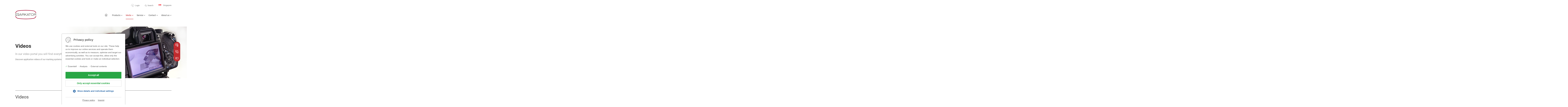

--- FILE ---
content_type: text/html; charset=UTF-8
request_url: https://www.markator.com.sg/media/videos.php?pr_k1=8&v_k1=11&v_k2=29
body_size: 8107
content:
	<!-- Sprachdaten setzen -->
	<!DOCTYPE html>
<html lang="en">
<head>	<meta charset="utf-8">
	<meta http-equiv="X-UA-Compatible" content="IE=edge">
  <meta name="viewport" content="width=device-width, initial-scale=1"> 
	<title>Videos | Accessories | Hand-held | Integration</title>
<meta name="description" content="MARKATOR Videos ► Marking systems ► Accessories ►Applications ✓ FlyMarker mini ✓ Dot peen marker ✓ Scribe markering ✓ Benchtop marking system" />
 
			      
	  <meta property="og:url" content="http://www.markator.com.sg/media/videos.php">
  <meta property="og:type" content="website">
  <meta property="og:locale" content="de_DE" />


<link rel="stylesheet" type="text/css" href="//basics2.markator.de/js/slick/slick.css" />
<link rel="stylesheet" type="text/css" href="//basics2.markator.de/js/slick/slick-theme.css" />
<link rel="stylesheet" type="text/css" href="//basics2.markator.de/styles/parsley.css" />
<link rel="stylesheet" type="text/css" href="//basics2.markator.de/js/magnific-popup/magnific-popup.css" />
<link rel="stylesheet" type="text/css" href="//basics2.markator.de/js/projekktor/themes/maccaco/projekktor.style.css" />
<link rel="stylesheet" type="text/css" href="//basics2.markator.de/js/bootstrap/css/bootstrap.min.css" />
<link rel="stylesheet" type="text/css" href="//basics2.markator.de/fonts/icofont/icofont.min.css" />
<link rel="stylesheet" type="text/css" href="//basics2.markator.de/styles/fonts.css" />
<link rel="stylesheet" type="text/css" href="//basics2.markator.de/styles/selectric.css" />
<link rel="stylesheet" type="text/css" href="//basics2.markator.de/styles/layout.css" />
<link media="print" rel="stylesheet" type="text/css" href="//basics2.markator.de/styles/print.less" />
<script src="//basics2.markator.de/js/js.cookie.js"></script>
<script src="//basics2.markator.de/js/jquery-1.11.3.min.js"></script>
<script src="//basics2.markator.de/js/magnific-popup/jquery.magnific-popup.min.js"></script>
<script src="//basics2.markator.de/js/bootstrap/js/bootstrap.min.js"></script>
<script src="//basics2.markator.de/js/owmedia.js"></script>
<script src="//basics2.markator.de/js/jquery.selectric.js"></script>
<link rel="stylesheet" type="text/css" href="//basics2.markator.de/styles/cookiehinweis.css" />
			<script>
				$.ajax({		
					url: '/cookiehinweis.php',method: 'POST',dataType: 'json', 
					success: function(data){
						$('body').append(decodeHtml(data.body));
						$('head').append(decodeHtml(data.head));
						$('#cookiehinweis').html(decodeHtml(data.cookiehinweis));
					}
				});
				function decodeHtml(html) {
					var txt = document.createElement("textarea");
					txt.innerHTML = html;
					return txt.value;
				}
			</script>
			</head>
<body>	
<script>
	function sprachvorschlagSenden() { 
		var sprachvorschlag = $('#sprachvorschlag').val(); 
		var sessionid = $('#spocsid').html();
		var dokumenttyp = $('#dokumenttyp').html();
		var docsprache = $('#docsprache').html();
		
		if (sprachvorschlag == 'anderes_land') { 
			$('#Sprachauswahl').modal('show');
		} else {
			$.getJSON("/_include/ajax.php?aktion=speichereSprachauswahl&sid="+sessionid+"&sprache="+sprachvorschlag+"&dokumenttyp="+dokumenttyp+"&docsprache="+docsprache,
			function(json) {
				window.location.href = 'https://'+json.url;
			});
		}
	}
</script>

<div class="width">
	<div class="row meta">
		<div class="col-12">
						<a href="https://cloud.markator.com" target="_blank" class="login">Login</a>
			
			<form id="suche" method="post" name="suche" action="/search_result.php">				<a class="suche" onclick="$(suchbox).toggle();">Search</a>
				<div id="suchbox" style="display: none;">
					<div class="box">
						<input id="searchString" placeholder="Search term..." name="we_lv_search_suchbegriff" type="text" value="" /><input type="hidden" name="we_from_search_suchbegriff" value="1" />						<input type="submit" name="suchbutton" value="Start search" class="suchbutton">
					</div>
				</div>
			<input type="hidden" name="securityToken" value="84ed0564aa5bd1291a0c42a622ade10b"/></form>			<a onclick="$('#Sprachauswahl').modal('show');" class="aktuelle_sprache">
				<span class="flaggenicon en_SG"></span>
				Singapore			</a>
		</div>
	</div>
</div>

<div class="width">
	<div class="row header">
		<div class="col-xl-3 col-lg-3 col-md-3 col-sm-6 col-6 align-self-end">
										<a href="/index.php"><img src="//basics2.markator.de/images/header_logo-markator.png" height="63" width="143" /></a>
					</div>
		<div class="col-xl-9 col-lg-9 col-md-9 col-sm-6 col-6 align-self-end mobile-right">
			<ul class="desktop">
									<li><a href="/" target=""  class="home" >Home</a>
					</li>
									<li><a href="/products/" target=""   >Products</a>
					<ul>					<li><a href="/products/handheld_marking_systems/" target=""   >Hand held marking systems</a>
					</li>
									<li><a href="/products/benchtop_marking_systems/" target=""   >Table marking systems</a>
					</li>
									<li><a href="/products/integration_marking_systems/" target=""   >Integration marking systems</a>
					</li>
									<li><a href="" target=""   >Conventional marking systems</a>
					</li>
									<li><a href="/products/central_control_units_101_301_401.php" target=""   >Central control units</a>
					</li>
				</ul></li>
									<li class="active"><a href="/media/" target=""   >Media</a>
					<ul>					<li class="active"><a href="/media/videos.php" target=""   >Videos</a>
					</li>
									<li><a href="/media/sample_markings.php" target=""   >Sample markings</a>
					</li>
									<li><a href="/media/downloads.php" target=""   >Downloads</a>
					</li>
				</ul></li>
									<li><a href="/service/" target=""   >Service</a>
					</li>
									<li><a href="/contact/" target=""   >Contact</a>
					<ul>					<li><a href="/contact/" target=""   >Singapore</a>
					</li>
									<li><a href="/contact/worldwide.php" target=""   >Worldwide</a>
					</li>
				</ul></li>
									<li><a href="/about_us/" target=""   >About us</a>
					<ul>					<li><a href="/about_us/marking_processes.php" target=""   >Marking processes</a>
					</li>
									<li><a href="/about_us/certification.php" target=""   >Certification</a>
					</li>
				</ul></li>
							</ul>
			<button class="menubutton" onclick="$(mobilemenu).toggle();">
				<p>Menü</p>
				<div class="icon">
					<span></span>
					<span></span>
					<span></span>
				</div>
			</button>
		</div>
		<div class="col-12">
			<div id="mobilemenu" style="display: none;">
				<ul>
										<li><a href="/" target=""  class="home" >Home</a>
					</li>
									<li><a href="/products/" target=""   >Products</a>
					<ul>					<li><a href="/products/handheld_marking_systems/" target=""   >Hand held marking systems</a>
					</li>
									<li><a href="/products/benchtop_marking_systems/" target=""   >Table marking systems</a>
					</li>
									<li><a href="/products/integration_marking_systems/" target=""   >Integration marking systems</a>
					</li>
									<li><a href="" target=""   >Conventional marking systems</a>
					</li>
									<li><a href="/products/central_control_units_101_301_401.php" target=""   >Central control units</a>
					</li>
				</ul></li>
									<li class="active"><a href="/media/" target=""   >Media</a>
					<ul>					<li class="active"><a href="/media/videos.php" target=""   >Videos</a>
					</li>
									<li><a href="/media/sample_markings.php" target=""   >Sample markings</a>
					</li>
									<li><a href="/media/downloads.php" target=""   >Downloads</a>
					</li>
				</ul></li>
									<li><a href="/service/" target=""   >Service</a>
					</li>
									<li><a href="/contact/" target=""   >Contact</a>
					<ul>					<li><a href="/contact/" target=""   >Singapore</a>
					</li>
									<li><a href="/contact/worldwide.php" target=""   >Worldwide</a>
					</li>
				</ul></li>
									<li><a href="/about_us/" target=""   >About us</a>
					<ul>					<li><a href="/about_us/marking_processes.php" target=""   >Marking processes</a>
					</li>
									<li><a href="/about_us/certification.php" target=""   >Certification</a>
					</li>
				</ul></li>
								</ul>
			</div>
		</div>
	</div>
</div>

	<div class="header_unterseite cover" style="background-image: url(//dateien2.markator.de/bilder/Heads/Unterseiten/Head_Video.png);">
		<div class="width">
			<div class="row">
				<div class="col-12 border-box">
					<div class="textbox">
						<div class="centerbox">
							<div class="textbox_max">
								<h2>Videos</h2><h3>In our video portal you will find everything at one place</h3><p>Discover application videos of our marking systems and accessories.</p>							</div>
													</div>
					</div>
				</div>
			</div>
		</div>
	</div>

<div class="width">
	<div class="row videos">
		<div class="col-12">
			<h2>Videos</h2>
		</div>
		<div class="col-xl-9 col-lg-9 col-md-8 col-sm-7 col-12">
						<div id="workspace_id" style="display:none;">1375</div>

						<div id="typ" style="display:none;">Markator</div>
			
			<div class="videoliste">
										<div class="row no-gutters box">
								<div class="col-xl-6 col-lg-6 col-md-6 col-sm-12 col-12 videobox">
									<div class="responsive_video">
																					<div class="responsive-video">
												<div id="youtube_id" style="display: none;">oD9A_-pRLBI</div>
													<div class="noYT">
														<div class="noYT_box">
															<div class="noYT_center">
																<p>Bitte stimmen Sie der Einbindung von YouTube-Videos zu, um diesen Inhalt anzuzeigen: <a onclick="cookie_back();">Cookie-Einstellungen öffnen</a></p>
															</div>
														</div>
													</div>
												</div>
												
																			</div>
								</div>
								<div class="col-xl-6 col-lg-6 col-md-6 col-sm-12 col-12 textbox">
									<h4>Product presentation FlyMarker mini 120/45 <em>plus</em></h4>
									<p>Product video of the FlyMarker mini 120/45 <em>plus</em>. Check out the functionality and ease of use of the new battery-powered handheld marking system.</p>
									<p class="dauer">Length: 5:18 min</p>
								</div>
							</div>							<div class="row no-gutters box">
								<div class="col-xl-6 col-lg-6 col-md-6 col-sm-12 col-12 videobox">
									<div class="responsive_video">
																					<div class="responsive-video">
												<div id="youtube_id" style="display: none;">1J4YlJ0BE7Y</div>
													<div class="noYT">
														<div class="noYT_box">
															<div class="noYT_center">
																<p>Bitte stimmen Sie der Einbindung von YouTube-Videos zu, um diesen Inhalt anzuzeigen: <a onclick="cookie_back();">Cookie-Einstellungen öffnen</a></p>
															</div>
														</div>
													</div>
												</div>
												
																			</div>
								</div>
								<div class="col-xl-6 col-lg-6 col-md-6 col-sm-12 col-12 textbox">
									<h4>Product video FlyMarker mini 65/30</h4>
									<p>Product video of the mobile battery operated hand-held marking system FlyMarker mini 65/30, which shows the functionality and application of the mobile dot peen marker in detail. </p>
									<p class="dauer">Length: 5:13 min</p>
								</div>
							</div>							<div class="row no-gutters box">
								<div class="col-xl-6 col-lg-6 col-md-6 col-sm-12 col-12 videobox">
									<div class="responsive_video">
																					<div class="responsive-video">
												<div id="youtube_id" style="display: none;">sgg3JxsqM60</div>
													<div class="noYT">
														<div class="noYT_box">
															<div class="noYT_center">
																<p>Bitte stimmen Sie der Einbindung von YouTube-Videos zu, um diesen Inhalt anzuzeigen: <a onclick="cookie_back();">Cookie-Einstellungen öffnen</a></p>
															</div>
														</div>
													</div>
												</div>
												
																			</div>
								</div>
								<div class="col-xl-6 col-lg-6 col-md-6 col-sm-12 col-12 textbox">
									<h4>FlyMarker mini: Data Matrix Code </h4>
									<p>For traceability and identification Data Matrix Codes (DMC) are more and more being used as they can encrypt large amounts of data in the smallest space.</p>
									<p class="dauer">Length: 0:06 min</p>
								</div>
							</div>							<div class="row no-gutters box">
								<div class="col-xl-6 col-lg-6 col-md-6 col-sm-12 col-12 videobox">
									<div class="responsive_video">
																					<div class="responsive-video">
												<div id="youtube_id" style="display: none;">79KM2XCdMtk</div>
													<div class="noYT">
														<div class="noYT_box">
															<div class="noYT_center">
																<p>Bitte stimmen Sie der Einbindung von YouTube-Videos zu, um diesen Inhalt anzuzeigen: <a onclick="cookie_back();">Cookie-Einstellungen öffnen</a></p>
															</div>
														</div>
													</div>
												</div>
												
																			</div>
								</div>
								<div class="col-xl-6 col-lg-6 col-md-6 col-sm-12 col-12 textbox">
									<h4>FlyMarker mini: Logo marking</h4>
									<p>The mobile marking systems can be used to mark customized and very precise logos on different surfaces.</p>
									<p class="dauer">Length: 0:11 min</p>
								</div>
							</div>							<div class="row no-gutters box">
								<div class="col-xl-6 col-lg-6 col-md-6 col-sm-12 col-12 videobox">
									<div class="responsive_video">
																					<div class="responsive-video">
												<div id="youtube_id" style="display: none;">O7NPnJfO2kk</div>
													<div class="noYT">
														<div class="noYT_box">
															<div class="noYT_center">
																<p>Bitte stimmen Sie der Einbindung von YouTube-Videos zu, um diesen Inhalt anzuzeigen: <a onclick="cookie_back();">Cookie-Einstellungen öffnen</a></p>
															</div>
														</div>
													</div>
												</div>
												
																			</div>
								</div>
								<div class="col-xl-6 col-lg-6 col-md-6 col-sm-12 col-12 textbox">
									<h4>FlyMarker mini 65/30: Magnetic holding plate</h4>
									<p>The magnetic holding plate simplifies fixation and ensures precise marking on flat surfaces.</p>
									<p class="dauer">Length: 0:08 min</p>
								</div>
							</div>							<div class="row no-gutters box">
								<div class="col-xl-6 col-lg-6 col-md-6 col-sm-12 col-12 videobox">
									<div class="responsive_video">
																					<div class="responsive-video">
												<div id="youtube_id" style="display: none;">urpmkJlwqaU</div>
													<div class="noYT">
														<div class="noYT_box">
															<div class="noYT_center">
																<p>Bitte stimmen Sie der Einbindung von YouTube-Videos zu, um diesen Inhalt anzuzeigen: <a onclick="cookie_back();">Cookie-Einstellungen öffnen</a></p>
															</div>
														</div>
													</div>
												</div>
												
																			</div>
								</div>
								<div class="col-xl-6 col-lg-6 col-md-6 col-sm-12 col-12 textbox">
									<h4>FlyMarker mini: PC Software</h4>
									<p>PC-Software for the administration of marking files and to simulate the standard program of the system directly on your computer.</p>
									<p class="dauer">Length 0:16 min</p>
								</div>
							</div>							<div class="row no-gutters box">
								<div class="col-xl-6 col-lg-6 col-md-6 col-sm-12 col-12 videobox">
									<div class="responsive_video">
																					<div class="responsive-video">
												<div id="youtube_id" style="display: none;">K18Oi2nW8DA</div>
													<div class="noYT">
														<div class="noYT_box">
															<div class="noYT_center">
																<p>Bitte stimmen Sie der Einbindung von YouTube-Videos zu, um diesen Inhalt anzuzeigen: <a onclick="cookie_back();">Cookie-Einstellungen öffnen</a></p>
															</div>
														</div>
													</div>
												</div>
												
																			</div>
								</div>
								<div class="col-xl-6 col-lg-6 col-md-6 col-sm-12 col-12 textbox">
									<h4>FlyMarker mini 65/30: Column frame</h4>
									<p>The column stand enables the otherwise mobile dot peen marker FlyMarker mini to be operated as a benchtop marking system in battery mode.</p>
									<p class="dauer">Length: 1:03 min</p>
								</div>
							</div>							<div class="row no-gutters box">
								<div class="col-xl-6 col-lg-6 col-md-6 col-sm-12 col-12 videobox">
									<div class="responsive_video">
																					<div class="responsive-video">
												<div id="youtube_id" style="display: none;">OmdDrppeDFI</div>
													<div class="noYT">
														<div class="noYT_box">
															<div class="noYT_center">
																<p>Bitte stimmen Sie der Einbindung von YouTube-Videos zu, um diesen Inhalt anzuzeigen: <a onclick="cookie_back();">Cookie-Einstellungen öffnen</a></p>
															</div>
														</div>
													</div>
												</div>
												
																			</div>
								</div>
								<div class="col-xl-6 col-lg-6 col-md-6 col-sm-12 col-12 textbox">
									<h4>FlyMarker mini: Integrated barcode scanner</h4>
									<p>The USB-Scanner for 1D code (Barcode) or 2D code (DMC or QR code) is permanently mounted on the device. The scanner will be controlled by the software of the FlyMarker mini. The barcode will be read and can be marked directly as characters on a part.
</p>
									<p class="dauer">Length: 0:11 min</p>
								</div>
							</div>							<div class="row no-gutters box">
								<div class="col-xl-6 col-lg-6 col-md-6 col-sm-12 col-12 videobox">
									<div class="responsive_video">
																					<div class="responsive-video">
												<div id="youtube_id" style="display: none;">j5u7h3XtiGA</div>
													<div class="noYT">
														<div class="noYT_box">
															<div class="noYT_center">
																<p>Bitte stimmen Sie der Einbindung von YouTube-Videos zu, um diesen Inhalt anzuzeigen: <a onclick="cookie_back();">Cookie-Einstellungen öffnen</a></p>
															</div>
														</div>
													</div>
												</div>
												
																			</div>
								</div>
								<div class="col-xl-6 col-lg-6 col-md-6 col-sm-12 col-12 textbox">
									<h4>Image video FlyMarker mini 85/45 <em>plus</em></h4>
									<p>Image video of the FlyMarker mini 120/45 <em>plus</em>. Marking can be so easy! Experience for yourself the mobility and ease of use of the new battery-powered hand-held marking system. </p>
									<p class="dauer">Length: 2:47 min</p>
								</div>
							</div>			</div>
		</div>
		
		<div class="col-xl-3 col-lg-3 col-md-4 col-sm-5 col-12">
			<div class="kategoriebox">
				
				<h3>Product groups</h3>
				<div class="box">
					<a onclick="filterSetzen('alle', 'produkt')">
						<div class="auswahl " id="produktfilter_alle">
							<div class="checkbox"></div>
							<span>All products</span>
							<input type="hidden" name="produktfilter_hidden_alle" id="produktfilter_hidden_alle" class="filterwert" value="0" /> 
						</div>
					</a>
					
												<a onclick="filterSetzen(8, 'produkt')">
								<div class="auswahl produktfilter check" id="produktfilter_8">
									<div class="checkbox"></div>
									<span>Hand-held marking systems</span>
									<input type="hidden" name="produktfilter_hidden_8" id="produktfilter_hidden_8" class="produktfilter_hidden filterwert" value="1" /> 
								</div>
							</a>
													<a onclick="filterSetzen(9, 'produkt')">
								<div class="auswahl produktfilter " id="produktfilter_9">
									<div class="checkbox"></div>
									<span>Benchtop marking systems</span>
									<input type="hidden" name="produktfilter_hidden_9" id="produktfilter_hidden_9" class="produktfilter_hidden filterwert" value="0" /> 
								</div>
							</a>
													<a onclick="filterSetzen(10, 'produkt')">
								<div class="auswahl produktfilter " id="produktfilter_10">
									<div class="checkbox"></div>
									<span>Integration marking systems</span>
									<input type="hidden" name="produktfilter_hidden_10" id="produktfilter_hidden_10" class="produktfilter_hidden filterwert" value="0" /> 
								</div>
							</a>
													<a onclick="filterSetzen(22, 'produkt')">
								<div class="auswahl produktfilter " id="produktfilter_22">
									<div class="checkbox"></div>
									<span>Accessories</span>
									<input type="hidden" name="produktfilter_hidden_22" id="produktfilter_hidden_22" class="produktfilter_hidden filterwert" value="0" /> 
								</div>
							</a>
													<a onclick="filterSetzen(54, 'produkt')">
								<div class="auswahl produktfilter " id="produktfilter_54">
									<div class="checkbox"></div>
									<span>Combi marking systems</span>
									<input type="hidden" name="produktfilter_hidden_54" id="produktfilter_hidden_54" class="produktfilter_hidden filterwert" value="0" /> 
								</div>
							</a>
													<a onclick="filterSetzen(58, 'produkt')">
								<div class="auswahl produktfilter " id="produktfilter_58">
									<div class="checkbox"></div>
									<span>Conventional marking</span>
									<input type="hidden" name="produktfilter_hidden_58" id="produktfilter_hidden_58" class="produktfilter_hidden filterwert" value="0" /> 
								</div>
							</a>
													<a onclick="filterSetzen(64, 'produkt')">
								<div class="auswahl produktfilter " id="produktfilter_64">
									<div class="checkbox"></div>
									<span>Laser marking systems</span>
									<input type="hidden" name="produktfilter_hidden_64" id="produktfilter_hidden_64" class="produktfilter_hidden filterwert" value="0" /> 
								</div>
							</a>
										</div>
				
				<h3>Processes</h3>
				<div class="box">
					<a onclick="filterSetzen('alle', 'verfahren')">
						<div class="auswahl " id="verfahrenfilter_alle">
								<div class="checkbox"></div>
								<span>All processes</span>
								<input type="hidden" name="verfahrenfilter_hidden_alle" id="verfahrenfilter_hidden_alle" class="filterwert" value="0" /> 
						</div>
					</a>
												<a onclick="filterSetzen(11, 'verfahren')">
								<div class="auswahl verfahrenfilter check" id="verfahrenfilter_11">
									<div class="checkbox"></div>
									<span>Electro-magnetic</span>
									<input type="hidden" name="verfahrenfilter_hidden_11" id="verfahrenfilter_hidden_11" class="verfahrenfilter_hidden filterwert" value="1" /> 
								</div>
							</a>
													<a onclick="filterSetzen(12, 'verfahren')">
								<div class="auswahl verfahrenfilter " id="verfahrenfilter_12">
									<div class="checkbox"></div>
									<span>Electro-pneumatic</span>
									<input type="hidden" name="verfahrenfilter_hidden_12" id="verfahrenfilter_hidden_12" class="verfahrenfilter_hidden filterwert" value="0" /> 
								</div>
							</a>
													<a onclick="filterSetzen(27, 'verfahren')">
								<div class="auswahl verfahrenfilter " id="verfahrenfilter_27">
									<div class="checkbox"></div>
									<span>Scribe marking</span>
									<input type="hidden" name="verfahrenfilter_hidden_27" id="verfahrenfilter_hidden_27" class="verfahrenfilter_hidden filterwert" value="0" /> 
								</div>
							</a>
													<a onclick="filterSetzen(28, 'verfahren')">
								<div class="auswahl verfahrenfilter " id="verfahrenfilter_28">
									<div class="checkbox"></div>
									<span>Dot peen marking</span>
									<input type="hidden" name="verfahrenfilter_hidden_28" id="verfahrenfilter_hidden_28" class="verfahrenfilter_hidden filterwert" value="0" /> 
								</div>
							</a>
													<a onclick="filterSetzen(29, 'verfahren')">
								<div class="auswahl verfahrenfilter check" id="verfahrenfilter_29">
									<div class="checkbox"></div>
									<span>Data Matrix Code</span>
									<input type="hidden" name="verfahrenfilter_hidden_29" id="verfahrenfilter_hidden_29" class="verfahrenfilter_hidden filterwert" value="1" /> 
								</div>
							</a>
													<a onclick="filterSetzen(59, 'verfahren')">
								<div class="auswahl verfahrenfilter " id="verfahrenfilter_59">
									<div class="checkbox"></div>
									<span>Impact marking</span>
									<input type="hidden" name="verfahrenfilter_hidden_59" id="verfahrenfilter_hidden_59" class="verfahrenfilter_hidden filterwert" value="0" /> 
								</div>
							</a>
													<a onclick="filterSetzen(60, 'verfahren')">
								<div class="auswahl verfahrenfilter " id="verfahrenfilter_60">
									<div class="checkbox"></div>
									<span>Stamp tools</span>
									<input type="hidden" name="verfahrenfilter_hidden_60" id="verfahrenfilter_hidden_60" class="verfahrenfilter_hidden filterwert" value="0" /> 
								</div>
							</a>
													<a onclick="filterSetzen(65, 'verfahren')">
								<div class="auswahl verfahrenfilter " id="verfahrenfilter_65">
									<div class="checkbox"></div>
									<span>Laser marker</span>
									<input type="hidden" name="verfahrenfilter_hidden_65" id="verfahrenfilter_hidden_65" class="verfahrenfilter_hidden filterwert" value="0" /> 
								</div>
							</a>
													<a onclick="filterSetzen(66, 'verfahren')">
								<div class="auswahl verfahrenfilter " id="verfahrenfilter_66">
									<div class="checkbox"></div>
									<span>Fiber laser</span>
									<input type="hidden" name="verfahrenfilter_hidden_66" id="verfahrenfilter_hidden_66" class="verfahrenfilter_hidden filterwert" value="0" /> 
								</div>
							</a>
													<a onclick="filterSetzen(67, 'verfahren')">
								<div class="auswahl verfahrenfilter " id="verfahrenfilter_67">
									<div class="checkbox"></div>
									<span>Class 1</span>
									<input type="hidden" name="verfahrenfilter_hidden_67" id="verfahrenfilter_hidden_67" class="verfahrenfilter_hidden filterwert" value="0" /> 
								</div>
							</a>
													<a onclick="filterSetzen(68, 'verfahren')">
								<div class="auswahl verfahrenfilter " id="verfahrenfilter_68">
									<div class="checkbox"></div>
									<span>Class 4</span>
									<input type="hidden" name="verfahrenfilter_hidden_68" id="verfahrenfilter_hidden_68" class="verfahrenfilter_hidden filterwert" value="0" /> 
								</div>
							</a>
													<a onclick="filterSetzen(69, 'verfahren')">
								<div class="auswahl verfahrenfilter " id="verfahrenfilter_69">
									<div class="checkbox"></div>
									<span>Mobile laser marking system</span>
									<input type="hidden" name="verfahrenfilter_hidden_69" id="verfahrenfilter_hidden_69" class="verfahrenfilter_hidden filterwert" value="0" /> 
								</div>
							</a>
													<a onclick="filterSetzen(70, 'verfahren')">
								<div class="auswahl verfahrenfilter " id="verfahrenfilter_70">
									<div class="checkbox"></div>
									<span>Integrated laser marking system</span>
									<input type="hidden" name="verfahrenfilter_hidden_70" id="verfahrenfilter_hidden_70" class="verfahrenfilter_hidden filterwert" value="0" /> 
								</div>
							</a>
										</div>
			</div>
			
						
		</div>
		<div class="col-xl-9 col-lg-9 col-md-8 col-sm-7 col-12">
			<!-- we:include - missing id, path or name !!-->		</div>
		<div class="col-xl-3 col-lg-3 col-md-4 col-sm-5 col-12">
		</div>
	</div>
</div>

<script>
		function filterSetzen(kat_id, filtertyp) {
		var workspace_id = $('#workspace_id').html();
		var hauptbereich_id = $('#hauptbereich_id').prop('value');
		var docsprache = $('#docsprache').html();
		var typ = $('#typ').html();

		if (kat_id == 'alle') {
			if ($('#'+filtertyp+'filter_hidden_alle').prop('value') == 0) {
				$('#'+filtertyp+'filter_hidden_alle').prop('value', 1);
				$('#'+filtertyp+'filter_alle').addClass('check');
				$('.'+filtertyp+'filter').removeClass('check');
				$('.'+filtertyp+'filter_hidden').prop('value', 0)
			} else {
				$('#'+filtertyp+'filter_hidden_alle').prop('value', 0);
				$('#'+filtertyp+'filter_alle').removeClass('check');
			}
		} else {
			if ($('#'+filtertyp+'filter_hidden_'+kat_id).prop('value') == 0) { 
				$('#'+filtertyp+'filter_'+kat_id).addClass('check');
				$('#'+filtertyp+'filter_hidden_'+kat_id).prop('value', 1);
				$('#'+filtertyp+'filter_alle').removeClass('check');
				$('#'+filtertyp+'filter_hidden_alle').prop('value', 0);
			} else {
				$('#'+filtertyp+'filter_'+kat_id).removeClass('check');
				$('#'+filtertyp+'filter_hidden_'+kat_id).prop('value', 0);

				var checked = false;
				$('.'+filtertyp+'filter_hidden').each(function() {
					if (this.value == 1) {
						checked = true;
					}
				});
				if (checked == false) {
					$('#'+filtertyp+'filter_hidden_alle').prop('value', 1);
					$('#'+filtertyp+'filter_alle').addClass('check');
				}
			}
		}


		let parameter_arr = {};
		$('.filterwert').each(function() {
			if (this.value == 1) {
				var id = this.id;
				var first_index = id.indexOf("_");
				var last_index = id.lastIndexOf("_");

				var filtername = id.substr(0, first_index); 
				var kat_id = id.substr(last_index+1);

				if (kat_id != 'alle') {
					if (parameter_arr[filtername] == null) {
						parameter_arr[filtername] = [id.substr(last_index+1)];
					} else {
						parameter_arr[filtername].push(id.substr(last_index+1));
					}
				}
			}
		});  
		
		//console.log(JSON.stringify(parameter_arr));

		
		$.getJSON("/_include/ajax.php?aktion=getVideos&docsprache="+docsprache+"&typ="+typ+"&workspace_id="+workspace_id, parameter_arr,
		function(json) { 
			if (json.count_videos > 0) {
				$('.videoliste').html(json.str);
			} else {
				$('.videoliste').html(json.str_kein_ergebnis);
			}
			
			$('html,body').animate({scrollTop: $(".videoliste").offset().top},'slow');
		});
	}

</script>
  

			
<div class="footer-oben">
	<div class="width">
		<div class="row">
			<div class="col-12">
				<ul>
											<li><a href="/press/" target=""   >Press</a></li>
											<li><a href="/contact/" target=""   >Contact</a></li>
									</ul>
			</div>
			<div class="col-12 siegel">
				<div class="box">
											<img src="//basics2.markator.de/images/footer_icon_QUACERT_en.svg" class="siegel_en" style=";width:95px" />						<img src="//basics2.markator.de/images/footer_icon_OEKOLOGISCH_en.svg" class="siegel_en" style=";width:95px" />						<img src="//basics2.markator.de/images/footer_icon_QUALITAET_en.svg" class="siegel_en" style=";width:95px" />				</div>
			</div>
		</div>
	</div>
</div>

<div class="footer-unten">
	<div class="width">
		<div class="row">
			<div class="col-xl-6 col-lg-6 col-md-6 col-sm-6 col-12 social">
									<a href="https://www.youtube.com/user/MARKATORadmin" target="_blank"><img src="//basics2.markator.de/images/footer_icon_social-youtube.svg" height="14" width="20" /></a>					<a href="https://www.facebook.com/MARKATOR.Marking/" target="_blank"><img src="//basics2.markator.de/images/footer_icon_social-facebook.svg" height="20" width="20" /></a>					<a href="https://www.xing.com/companies/markatormanfredborriesgmbh" target="_blank"><img src="//basics2.markator.de/images/footer_icon_social-xing.svg" height="20" width="20" /></a>					<a href="https://www.linkedin.com/company/markator-manfred-borries-gmbh" target="_blank"><img src="//basics2.markator.de/images/footer_icon_social-linkedin.svg" height="19" width="20" /></a>					<a href="https://get.anydesk.com/tsAkqnsd/AnyDesk_MARKATOR.exe" target="_blank"><img src="//dateien2.markator.de/bilder/icons/AnyDesk_logo_icon.png" height="21" width="30" /></a>			</div>
			<div class="col-xl-6 col-lg-6 col-md-6 col-sm-6 col-12">
				<ul>
											<li><a href="/legal_notice.php" target=""   >Legal notice</a></li>
											<li><a href="/privacy_policy.php" target=""   >Privacy policy</a></li>
											<li><a href="/terms_and_conditions.php" target=""   >Terms and Conditions</a></li>
									</ul>
			</div>
		</div>
	</div>
</div>
	


	

<script>
		function stickyauf(i) {
											$('#stickyauf'+i).show();
											$('#stickyzu'+i).hide();
		}
		function stickyzu(i) {
											$('#stickyzu'+i).show();
											$('#stickyauf'+i).hide();
		}

	</script>
<div class="sticky-right">
									<div  onclick="stickyauf(1);" id="stickyzu1" class=" box iconbutton iconbutton1  first" style="background-image: url(//basics2.markator.de/images/sticky-box_icon_mail.svg);">
			<a href="mailto:richard@idi.com.sg" target=""></a>
		</div>
		<div  id="stickyauf1" class="first  box textbutton textbutton1" style="display:none; background-image: url(//basics2.markator.de/images/sticky-box_icon_mail.svg);">
			<div class="leer" onclick="stickyzu(1);"></div>
			<a href="mailto:richard@idi.com.sg" target="">
				<span>richard@idi.com.sg</span>
			</a>
		</div>
			
				<div  onclick="stickyauf(2);" id="stickyzu2" class=" box iconbutton iconbutton2 " style="background-image: url(//basics2.markator.de/images/sticky-box_icon_phone.svg);">
			<a href="+65 6445 0771" target=""></a>
		</div>
		<div  id="stickyauf2" class="  box textbutton textbutton2" style="display:none; background-image: url(//basics2.markator.de/images/sticky-box_icon_phone.svg);">
			<div class="leer" onclick="stickyzu(2);"></div>
			<a href="+65 6445 0771" target="">
				<span>+65 6445 0771</span>
			</a>
		</div>
			
				<div  onclick="stickyauf(3);" id="stickyzu3" class="last box iconbutton iconbutton3 " style="background-image: url(//basics2.markator.de/images/sticky-box_icon_kontaktformular.svg);">
			<a href="/contact/" target=""></a>
		</div>
		<div  id="stickyauf3" class="last  box textbutton textbutton3" style="display:none; background-image: url(//basics2.markator.de/images/sticky-box_icon_kontaktformular.svg);">
			<div class="leer" onclick="stickyzu(3);"></div>
			<a href="/contact/" target="">
				<span>Contact form</span>
			</a>
		</div>
			
		</div>
	
	


<div class="modal markator fade" id="Sprachauswahl" tabindex="-1" role="dialog" aria-labelledby="Sprachauswahl" aria-hidden="true">
  <div class="modal-dialog" role="document">
    <div class="modal-content">
      <div class="modal-header">
        <button type="button" class="close" data-dismiss="modal" aria-label="Close">
          <span aria-hidden="true"></span>
        </button>
      </div>
      <div class="modal-body">
        <div class="row no-gutters">
					<div class="col-12">
						<div class="row">
							<div class="col-12">
								<h2>Select country</h2>
							</div>
						</div>
					</div>
					<div class="col-xl-3 col-lg-3 col-md-4 col-sm-5 col-12">
						<div class="row">
							<div class="col-12">
								<div class="erdteile" id="sprache_erdteile">
									<ul>
										<li id="link_afr"><a onclick="zeigeKontinent('afr')">Africa</a></li><li id="link_as"><a onclick="zeigeKontinent('as')">Asia</a></li><li id="link_eu" class="active"><a onclick="zeigeKontinent('eu')">Europe</a></li><li id="link_am"><a onclick="zeigeKontinent('am')">America</a></li>									</ul>
								</div>
							</div>
						</div>
					</div>
					<div class="col-xl-9 col-lg-9 col-md-8 col-sm-7 col-12">
				
						<div class="row lander" id="kontinent_afr" style="display:none;">
																		<div class="col-xl-4 col-lg-4 col-md-4 col-sm-12 col-12">
												<div class="land">
													<p>
														<a onclick="spracheUebernehmen('Markator', 'en_ZA')">
															<span class="flaggenicon en_ZA"></span>
															<span>South Africa | English</span>
														</a>
													</p>
												</div>
											</div>
																		<div class="col-xl-4 col-lg-4 col-md-4 col-sm-12 col-12">
												<div class="land">
													<p>
														<a onclick="spracheUebernehmen('Markator', 'de_US')">
															<span class="flaggenicon de_US"></span>
															<span>International | English</span>
														</a>
													</p>
												</div>
											</div>
													</div>
						
						<div class="row lander" id="kontinent_as" style="display:none;">
																		<div class="col-xl-4 col-lg-4 col-md-4 col-sm-12 col-12">
												<div class="land">
													<p>
														<a onclick="spracheUebernehmen('Markator', 'en_IN')">
															<span class="flaggenicon en_IN"></span>
															<span>India | English</span>
														</a>
													</p>
												</div>
											</div>
																		<div class="col-xl-4 col-lg-4 col-md-4 col-sm-12 col-12">
												<div class="land">
													<p>
														<a onclick="spracheUebernehmen('Markator', 'en_SG')">
															<span class="flaggenicon en_SG"></span>
															<span>Singapore | English</span>
														</a>
													</p>
												</div>
											</div>
																		<div class="col-xl-4 col-lg-4 col-md-4 col-sm-12 col-12">
												<div class="land">
													<p>
														<a onclick="spracheUebernehmen('Markator', 'en_AE')">
															<span class="flaggenicon en_AE"></span>
															<span>UAE | English</span>
														</a>
													</p>
												</div>
											</div>
																		<div class="col-xl-4 col-lg-4 col-md-4 col-sm-12 col-12">
												<div class="land">
													<p>
														<a onclick="spracheUebernehmen('Markator', 'ru_RU')">
															<span class="flaggenicon ru_RU"></span>
															<span>Россия | Pусский</span>
														</a>
													</p>
												</div>
											</div>
																		<div class="col-xl-4 col-lg-4 col-md-4 col-sm-12 col-12">
												<div class="land">
													<p>
														<a onclick="spracheUebernehmen('Markator', 'zh_CN')">
															<span class="flaggenicon zh_CN"></span>
															<span>中国 | 中国的</span>
														</a>
													</p>
												</div>
											</div>
																		<div class="col-xl-4 col-lg-4 col-md-4 col-sm-12 col-12">
												<div class="land">
													<p>
														<a onclick="spracheUebernehmen('Markator', 'de_US')">
															<span class="flaggenicon de_US"></span>
															<span>International | English</span>
														</a>
													</p>
												</div>
											</div>
													</div>
						
						<div class="row lander" id="kontinent_au" style="display:none;">
																		<div class="col-xl-4 col-lg-4 col-md-4 col-sm-12 col-12">
												<div class="land">
													<p>
														<a onclick="spracheUebernehmen('Markator', 'de_US')">
															<span class="flaggenicon de_US"></span>
															<span>International | English</span>
														</a>
													</p>
												</div>
											</div>
													</div>
						
						<div class="row lander" id="kontinent_eu">
																		<div class="col-xl-4 col-lg-4 col-md-4 col-sm-12 col-12">
												<div class="land">
													<p>
														<a onclick="spracheUebernehmen('Markator', 'de_DE')">
															<span class="flaggenicon de_DE"></span>
															<span>Deutschland | Deutsch</span>
														</a>
													</p>
												</div>
											</div>
																		<div class="col-xl-4 col-lg-4 col-md-4 col-sm-12 col-12">
												<div class="land">
													<p>
														<a onclick="spracheUebernehmen('Markator', 'en_GB')">
															<span class="flaggenicon en_GB"></span>
															<span>Great Britain | English</span>
														</a>
													</p>
												</div>
											</div>
																		<div class="col-xl-4 col-lg-4 col-md-4 col-sm-12 col-12">
												<div class="land">
													<p>
														<a onclick="spracheUebernehmen('Markator', 'bg_BG')">
															<span class="flaggenicon bg_BG"></span>
															<span>България | Български</span>
														</a>
													</p>
												</div>
											</div>
																		<div class="col-xl-4 col-lg-4 col-md-4 col-sm-12 col-12">
												<div class="land">
													<p>
														<a onclick="spracheUebernehmen('Markator', 'cs_CZ')">
															<span class="flaggenicon cs_CZ"></span>
															<span>Česká republika | Čeština</span>
														</a>
													</p>
												</div>
											</div>
																		<div class="col-xl-4 col-lg-4 col-md-4 col-sm-12 col-12">
												<div class="land">
													<p>
														<a onclick="spracheUebernehmen('Markator', 'da_DK')">
															<span class="flaggenicon da_DK"></span>
															<span>Danmark | Dansk</span>
														</a>
													</p>
												</div>
											</div>
																		<div class="col-xl-4 col-lg-4 col-md-4 col-sm-12 col-12">
												<div class="land">
													<p>
														<a onclick="spracheUebernehmen('Markator', 'de_AT')">
															<span class="flaggenicon de_AT"></span>
															<span>Österreich | Deutsch</span>
														</a>
													</p>
												</div>
											</div>
																		<div class="col-xl-4 col-lg-4 col-md-4 col-sm-12 col-12">
												<div class="land">
													<p>
														<a onclick="spracheUebernehmen('Markator', 'de_CH')">
															<span class="flaggenicon de_CH"></span>
															<span>Schweiz | Deutsch</span>
														</a>
													</p>
												</div>
											</div>
																		<div class="col-xl-4 col-lg-4 col-md-4 col-sm-12 col-12">
												<div class="land">
													<p>
														<a onclick="spracheUebernehmen('Markator', 'es_ES')">
															<span class="flaggenicon es_ES"></span>
															<span>España | Español</span>
														</a>
													</p>
												</div>
											</div>
																		<div class="col-xl-4 col-lg-4 col-md-4 col-sm-12 col-12">
												<div class="land">
													<p>
														<a onclick="spracheUebernehmen('Markator', 'fr_FR')">
															<span class="flaggenicon fr_FR"></span>
															<span>France | Français</span>
														</a>
													</p>
												</div>
											</div>
																		<div class="col-xl-4 col-lg-4 col-md-4 col-sm-12 col-12">
												<div class="land">
													<p>
														<a onclick="spracheUebernehmen('Markator', 'mk_MK')">
															<span class="flaggenicon mk_MK"></span>
															<span>Македонија | македонски</span>
														</a>
													</p>
												</div>
											</div>
																		<div class="col-xl-4 col-lg-4 col-md-4 col-sm-12 col-12">
												<div class="land">
													<p>
														<a onclick="spracheUebernehmen('Markator', 'fi_FI')">
															<span class="flaggenicon fi_FI"></span>
															<span>Suomi | Suomeksi</span>
														</a>
													</p>
												</div>
											</div>
																		<div class="col-xl-4 col-lg-4 col-md-4 col-sm-12 col-12">
												<div class="land">
													<p>
														<a onclick="spracheUebernehmen('Markator', 'it_IT')">
															<span class="flaggenicon it_IT"></span>
															<span>Italia | Italiano</span>
														</a>
													</p>
												</div>
											</div>
																		<div class="col-xl-4 col-lg-4 col-md-4 col-sm-12 col-12">
												<div class="land">
													<p>
														<a onclick="spracheUebernehmen('Markator', 'fr_CH')">
															<span class="flaggenicon fr_CH"></span>
															<span>Suisse | Français</span>
														</a>
													</p>
												</div>
											</div>
																		<div class="col-xl-4 col-lg-4 col-md-4 col-sm-12 col-12">
												<div class="land">
													<p>
														<a onclick="spracheUebernehmen('Markator', 'hr_HR')">
															<span class="flaggenicon hr_HR"></span>
															<span>Hrvatska | Hrvatski</span>
														</a>
													</p>
												</div>
											</div>
																		<div class="col-xl-4 col-lg-4 col-md-4 col-sm-12 col-12">
												<div class="land">
													<p>
														<a onclick="spracheUebernehmen('Markator', 'hu_HU')">
															<span class="flaggenicon hu_HU"></span>
															<span>Magyarország | Magyar</span>
														</a>
													</p>
												</div>
											</div>
																		<div class="col-xl-4 col-lg-4 col-md-4 col-sm-12 col-12">
												<div class="land">
													<p>
														<a onclick="spracheUebernehmen('Markator', 'it_CH')">
															<span class="flaggenicon it_CH"></span>
															<span>Svizzera | Italiano</span>
														</a>
													</p>
												</div>
											</div>
																		<div class="col-xl-4 col-lg-4 col-md-4 col-sm-12 col-12">
												<div class="land">
													<p>
														<a onclick="spracheUebernehmen('Markator', 'pt_PT')">
															<span class="flaggenicon pt_PT"></span>
															<span>Portugal | Português</span>
														</a>
													</p>
												</div>
											</div>
																		<div class="col-xl-4 col-lg-4 col-md-4 col-sm-12 col-12">
												<div class="land">
													<p>
														<a onclick="spracheUebernehmen('Markator', 'ro_RO')">
															<span class="flaggenicon ro_RO"></span>
															<span>România | Român</span>
														</a>
													</p>
												</div>
											</div>
																		<div class="col-xl-4 col-lg-4 col-md-4 col-sm-12 col-12">
												<div class="land">
													<p>
														<a onclick="spracheUebernehmen('Markator', 'pl_PL')">
															<span class="flaggenicon pl_PL"></span>
															<span>Polska | Polski</span>
														</a>
													</p>
												</div>
											</div>
																		<div class="col-xl-4 col-lg-4 col-md-4 col-sm-12 col-12">
												<div class="land">
													<p>
														<a onclick="spracheUebernehmen('Markator', 'sv_SE')">
															<span class="flaggenicon sv_SE"></span>
															<span>Sverige | Svenska</span>
														</a>
													</p>
												</div>
											</div>
																		<div class="col-xl-4 col-lg-4 col-md-4 col-sm-12 col-12">
												<div class="land">
													<p>
														<a onclick="spracheUebernehmen('Markator', 'tr_TR')">
															<span class="flaggenicon tr_TR"></span>
															<span>Türkiye | Türkçe</span>
														</a>
													</p>
												</div>
											</div>
																		<div class="col-xl-4 col-lg-4 col-md-4 col-sm-12 col-12">
												<div class="land">
													<p>
														<a onclick="spracheUebernehmen('Markator', 'de_US')">
															<span class="flaggenicon de_US"></span>
															<span>International | English</span>
														</a>
													</p>
												</div>
											</div>
													</div>
						
						
						<div class="row lander" id="kontinent_am" style="display:none;">
																		<div class="col-xl-4 col-lg-4 col-md-4 col-sm-12 col-12">
												<div class="land">
													<p>
														<a onclick="spracheUebernehmen('Markator', 'en_US')">
															<span class="flaggenicon en_US"></span>
															<span>USA | English</span>
														</a>
													</p>
												</div>
											</div>
																		<div class="col-xl-4 col-lg-4 col-md-4 col-sm-12 col-12">
												<div class="land">
													<p>
														<a onclick="spracheUebernehmen('Markator', 'es_CO')">
															<span class="flaggenicon es_CO"></span>
															<span>Colombia | Español</span>
														</a>
													</p>
												</div>
											</div>
																		<div class="col-xl-4 col-lg-4 col-md-4 col-sm-12 col-12">
												<div class="land">
													<p>
														<a onclick="spracheUebernehmen('Markator', 'es_CL')">
															<span class="flaggenicon es_CL"></span>
															<span>Chile | Español</span>
														</a>
													</p>
												</div>
											</div>
																		<div class="col-xl-4 col-lg-4 col-md-4 col-sm-12 col-12">
												<div class="land">
													<p>
														<a onclick="spracheUebernehmen('Markator', 'es_MX')">
															<span class="flaggenicon es_MX"></span>
															<span>México | Español</span>
														</a>
													</p>
												</div>
											</div>
																		<div class="col-xl-4 col-lg-4 col-md-4 col-sm-12 col-12">
												<div class="land">
													<p>
														<a onclick="spracheUebernehmen('Markator', 'es_PE')">
															<span class="flaggenicon es_PE"></span>
															<span>Perú | Español</span>
														</a>
													</p>
												</div>
											</div>
																		<div class="col-xl-4 col-lg-4 col-md-4 col-sm-12 col-12">
												<div class="land">
													<p>
														<a onclick="spracheUebernehmen('Markator', 'pt_BR')">
															<span class="flaggenicon pt_BR"></span>
															<span>Brasil | Português</span>
														</a>
													</p>
												</div>
											</div>
																		<div class="col-xl-4 col-lg-4 col-md-4 col-sm-12 col-12">
												<div class="land">
													<p>
														<a onclick="spracheUebernehmen('Markator', 'de_US')">
															<span class="flaggenicon de_US"></span>
															<span>International | English</span>
														</a>
													</p>
												</div>
											</div>
													</div>
						
						<div class="row lander" id="kontinent_oz" style="display:none;">
																		<div class="col-xl-4 col-lg-4 col-md-4 col-sm-12 col-12">
												<div class="land">
													<p>
														<a onclick="spracheUebernehmen('Markator', 'de_US')">
															<span class="flaggenicon de_US"></span>
															<span>International | English</span>
														</a>
													</p>
												</div>
											</div>
													</div>
					</div>
				</div>
      </div>
      <div class="modal-footer">
        <p></p>
      </div>
    </div>
  </div>
</div>

<script>
	function zeigeKontinent(kontinent) { 
		$('.lander').hide();
		$('#sprache_erdteile ul li').removeClass('active');
		$('#link_'+kontinent).addClass('active');
		
		$('#kontinent_'+kontinent).show();
	}
	
	function spracheUebernehmen(dokumenttyp, sprache) { 
		var sessionid = $('#spocsid').html();
		var docsprache = $('#docsprache').html();

		$.getJSON("/_include/ajax.php?aktion=speichereSprachauswahl&sid="+sessionid+"&sprache="+sprache+"&dokumenttyp="+dokumenttyp+"&docsprache="+docsprache,
		function(json) {
			window.location.href = 'https://'+json.url;
		});
	}
</script>

		<!-- SPRACHE SETZEN -->
		<div id="spocsid" style="display:none;">6c56cc0b06258a4e7a7b7111ff071e62</div>
		<div id="docsprache" style="display:none;">en_SG</div>
		<div id="dokumenttyp" style="display:none;">Markator</div>
		<div id="workspace_id" style="display:none;">1969</div>

		<script>
			$(function() {
												$('#einschub_sprache').slideDown('fast');
								
				$('#closeEinschub').click(function() {
					var sessionid = $('#spocsid').html();
					var docsprache = $('#docsprache').html();
					var dokumenttyp = $('#dokumenttyp').html();
					$('#einschub_sprache').slideUp(); 
					$.getJSON("/ajax.php?aktion=speichereSprachauswahl&sid="+sessionid+"&sprache="+docsprache+"&dokumenttyp="+dokumenttyp,
					function(json) {
						//window.location.href = 'https://'+json.url;
					});
				});
			});
		    
		</script>

		<!-- Parsley wird auch für Shop benötigt -->
		
		<script src="//basics2.markator.de/js/parsley/i18n/messages.de.js"></script>
<script src="//basics2.markator.de/js/parsley/parsley.js"></script>
<script src="//basics2.markator.de/js/slick/slick.min.js"></script>
<script src="//basics2.markator.de/js/jquery.rwdImageMaps.min.js"></script>

	<script>
			$(function() {
			  $('select').selectric();
			});
	</script>
	
	<!-- COOKIE-ABFRAGE -->
	  
		<span id="cookiehinweis"></span>
	
	<script> 
	$.ajax({		
		url: '/ajax_cookie_rechte.php',method: 'POST',dataType: 'json', 
		success: function(data){ 
			var cookie_rechte = data.cookie_rechte;							
			if (cookie_rechte.youtube.value == 1) {
				$('.responsive-video').each(function(i, obj) {
					var youtube_id = $(this).find('#youtube_id').html(); 
					if (youtube_id != "") {
						var youtube_iframe = '<iframe width="560" height="315" src="https://www.youtube-nocookie.com/embed/'+youtube_id+'?rel=0&hd=1" frameborder="0" allow="accelerometer; autoplay; encrypted-media; gyroscope; picture-in-picture" allowfullscreen></iframe>';
					} else {
						var youtube_iframe = '';
					}
					$(this).html(youtube_iframe);
				});
			}
			if (cookie_rechte.googlemaps.value == 1) {
				$('.googlemaps_container').each(function(i, obj) {
					$('.googlemaps_container').show();
					$('.googlemaps_hinweis').hide();
					$('.googlemaps_einbindung').html(data.googlemaps_einbindung);
					$.getScript('https://maps.googleapis.com/maps/api/js?language=de&key=AIzaSyBKT42e9l4fxyBrt2TxXFBjA8t1GZ-ZxaY').done(function() {
						initialize();
					});
				});
			} 
		}
	});
</script>
</body>
</html>

--- FILE ---
content_type: text/html; charset=UTF-8
request_url: https://www.markator.com.sg/cookiehinweis.php
body_size: 2922
content:
{"body":"","head":"","cookiehinweis":"&lt;div id=&quot;cookie_hinweis&quot; style=&quot;display: block&quot;&gt;&lt;div class=&quot;centerbox&quot;&gt;&lt;h2&gt;Privacy policy&lt;\/h2&gt;&lt;p&gt;We use cookies and external tools on our site. These help us to improve our online services and operate them economically, as well as to measure, optimise and target our advertising activities. You can accept this, allow only the essential cookies and tools or make an individual selection.&lt;\/p&gt;&lt;div class=&quot;auswahl&quot;&gt;&lt;p&gt;&lt;strong&gt;&lt;\/strong&gt;&lt;\/p&gt;&lt;p class=&quot;liste&quot;&gt;&lt;span class=&quot;icon active&quot;&gt;&amp;#10003;&lt;\/span&gt; &lt;span&gt;Essentiell&lt;\/span&gt;&lt;\/p&gt;  &lt;p class=&quot;liste&quot;&gt;&lt;span class=&quot;icon&quot;&gt;&amp;bull;&lt;\/span&gt; &lt;span&gt;Analysis&lt;\/span&gt;&lt;\/p&gt; &lt;p class=&quot;liste&quot;&gt;&lt;span class=&quot;icon&quot;&gt;&amp;bull;&lt;\/span&gt; &lt;span&gt;External contents&lt;\/span&gt;&lt;\/p&gt;&lt;\/div&gt;&lt;a onclick=&quot;cookie_save(&#039;all&#039;);&quot; class=&quot;button gruen&quot;&gt;Accept all&lt;\/a&gt;&lt;a onclick=&quot;cookie_save(&#039;min&#039;);&quot; class=&quot;button weiss&quot;&gt;Only accept essential cookies&lt;\/a&gt;&lt;center&gt;&lt;a onclick=&quot;cookie_showdetail();&quot; class=&quot;link&quot;&gt;Show details and individual settings&lt;\/a&gt;&lt;\/center&gt;&lt;div class=&quot;foot&quot;&gt;&lt;!-- &lt;p&gt;&lt;strong&gt;Hinweis:&lt;\/strong&gt; Wir nutzen das Cookie-Plugin von &lt;a href=&quot;https:\/\/www.spoc.one&quot; target=&quot;_blank&quot;&gt;spoc.one&lt;\/a&gt;&lt;\/p&gt; --&gt;&lt;ul&gt;&lt;li&gt;&lt;a href=&quot;\/privacy_policy.php&quot;&gt;Privacy policy&lt;\/a&gt;&lt;\/li&gt;&lt;li&gt;&lt;a href=&quot;\/legal_notice.php&quot;&gt;Imprint&lt;\/a&gt;&lt;\/li&gt;&lt;\/ul&gt;&lt;\/div&gt;&lt;input type=&quot;hidden&quot; name=&quot;cookie_uuid&quot; value=&quot;436364cf-b4a1-48df-825b-03c94de557a1&quot; \/&gt;&lt;input type=&quot;hidden&quot; name=&quot;cookie_time&quot; value=&quot;2026-01-29 10:01:36&quot; \/&gt;&lt;\/div&gt;&lt;\/div&gt;&lt;div id=&quot;cookie_hinweis_details&quot; style=&quot;display:none;&quot;&gt;&lt;div class=&quot;centerbox&quot;&gt;&lt;div class=&quot;inhalt&quot;&gt;&lt;div class=&quot;head&quot;&gt;&lt;a onclick=&quot;cookie_back();&quot; class=&quot;zurueck&quot;&gt;Zur\u00fcck&lt;\/a&gt;&lt;ul&gt;&lt;li&gt;&lt;a href=&quot;\/markator_com_sg\/privacy_policy.php&quot;&gt;Privacy policy&lt;\/a&gt;&lt;\/li&gt;&lt;li&gt;&lt;a href=&quot;\/markator_com_sg\/legal_notice.php&quot;&gt;Imprint&lt;\/a&gt;&lt;\/li&gt;&lt;\/ul&gt;&lt;\/div&gt;&lt;h2&gt;Cookie settings&lt;\/h2&gt;&lt;p&gt;In this overview of the cookies and tools used, you can give your consent to entire groups or individual cookies and tools, as well as display further information on each offer.&lt;\/p&gt;&lt;div class=&quot;buttons desktop&quot;&gt;&lt;a onclick=&quot;cookie_save(&#039;indiv&#039;);&quot; class=&quot;button eins blau&quot;&gt;Einstellungen Speichern und Schlie\u00dfen&lt;\/a&gt;&lt;a onclick=&quot;cookie_save(&#039;all&#039;);&quot; class=&quot;button drei gruen&quot;&gt;Alle akzeptieren&lt;\/a&gt;&lt;a onclick=&quot;cookie_save(&#039;min&#039;);&quot; class=&quot;button zwei weiss&quot;&gt;Nur essentielle Cookies akzeptieren&lt;\/a&gt;&lt;div class=&quot;clear&quot;&gt;&lt;\/div&gt;&lt;\/div&gt;&lt;div class=&quot;buttons mobile&quot;&gt;&lt;a onclick=&quot;cookie_save(&#039;all&#039;);&quot; class=&quot;button gruen&quot;&gt;Alle akzeptieren&lt;\/a&gt;&lt;a onclick=&quot;cookie_save(&#039;min&#039;);&quot; class=&quot;button weiss&quot;&gt;Nur essentielle Cookies akzeptieren&lt;\/a&gt;&lt;a onclick=&quot;cookie_save(&#039;indiv&#039;);&quot; class=&quot;button blau&quot;&gt;Einstellungen Speichern und Schlie\u00dfen&lt;\/a&gt;&lt;\/div&gt;&lt;\/div&gt;&lt;div class=&quot;cookie_gruppe&quot;&gt;&lt;h3&gt;Essentiell&lt;\/h3&gt;&lt;p&gt;Essential cookies enable basic functions of our website and are necessary for the correct display and function of our website.&lt;\/p&gt;&lt;a onclick=&quot;cookie_showcookies(&#039;cookie_sub_essentiell&#039;);&quot; class=&quot;aufklapper&quot;&gt;Cookie-Details anzeigen&lt;\/a&gt;&lt;div class=&quot;cookie_subgruppe&quot; id=&quot;cookie_sub_essentiell&quot;  style=&quot;display:none;&quot;&gt;&lt;table class=&quot;cookie_details&quot;&gt;&lt;tr&gt;&lt;td&gt;Name:&lt;\/td&gt;&lt;td&gt;Sessioncookie&lt;\/td&gt;&lt;\/tr&gt;&lt;tr&gt;&lt;td&gt;Anbieter:&lt;\/td&gt;&lt;td&gt;MARKATOR\u00ae Manfred Borries GmbH&lt;\/td&gt;&lt;\/tr&gt;&lt;tr&gt;&lt;td&gt;Zweck:&lt;\/td&gt;&lt;td&gt;&lt;p&gt;Session cookie that stores all visitor settings and options.&lt;\/p&gt;&lt;\/td&gt;&lt;\/tr&gt;&lt;tr&gt;&lt;td&gt;Cookie Name:&lt;\/td&gt;&lt;td&gt;PHPSESSID&lt;\/td&gt;&lt;\/tr&gt;&lt;tr&gt;&lt;td&gt;Cookie Laufzeit:&lt;\/td&gt;&lt;td&gt;Session&lt;\/td&gt;&lt;\/tr&gt;&lt;\/table&gt;&lt;\/div&gt;&lt;\/div&gt;&lt;div class=&quot;cookie_gruppe&quot;&gt;&lt;h3&gt;Analysis&lt;span&gt;&lt;input type=&quot;checkbox&quot; class=&quot;&quot; onclick=&quot;cookie_gruppe(&#039;analyse&#039;);&quot;  name=&quot;cookie_analyse&quot; value=&quot;0&quot;  id=&quot;cookie_analyse&quot; \/&gt; Akzeptieren&lt;\/span&gt;&lt;\/h3&gt;&lt;p&gt;Analysis cookies help us to understand and analyse the use of our website and to continuously improve it.&lt;\/p&gt;&amp;nbsp;&lt;a onclick=&quot;cookie_showcookies(&#039;cookie_sub_gruppe_1&#039;);&quot; class=&quot;aufklapper&quot;&gt;Cookie Details anzeigen&lt;\/a&gt;&lt;div class=&quot;cookie_subgruppe&quot; id=&quot;cookie_sub_gruppe_1&quot; style=&quot;display:none;&quot;&gt;&lt;table class=&quot;cookie_details&quot;&gt;&lt;tr&gt;&lt;td&gt;Aktiviert:&lt;\/td&gt;&lt;td&gt;&lt;input type=&quot;checkbox&quot; onclick=&quot;cookie_gruppe_child(&#039;analyse&#039;,&#039;cookie_ga&#039;);&quot; class=&quot;cookie_analyse&quot; name=&quot;cookie_ga&quot; value=&quot;0&quot;  id=&quot;cookie_ga&quot; \/&gt;&lt;\/td&gt;&lt;\/tr&gt;&lt;tr&gt;&lt;td&gt;Name:&lt;\/td&gt;&lt;td&gt;Google Analytics&lt;\/td&gt;&lt;\/tr&gt;&lt;tr&gt;&lt;td&gt;Anbieter:&lt;\/td&gt;&lt;td&gt;Google Inc.&lt;\/td&gt;&lt;\/tr&gt;&lt;tr&gt;&lt;td&gt;Zweck:&lt;\/td&gt;&lt;td&gt;&lt;p&gt;An analysis tool from Google, which generates statistics for the owner of the website on the use of this website.&lt;\/p&gt;&lt;\/td&gt;&lt;\/tr&gt;&lt;tr&gt;&lt;td&gt;Cookie Name:&lt;\/td&gt;&lt;td&gt;_ga,_gat&lt;\/td&gt;&lt;\/tr&gt;&lt;tr&gt;&lt;td&gt;Cookie Laufzeit:&lt;\/td&gt;&lt;td&gt;2 years&lt;\/td&gt;&lt;\/tr&gt;&lt;tr&gt;&lt;td&gt;Datenschutz-URL:&lt;\/td&gt;&lt;td&gt;&lt;a href=&quot;https:\/\/support.google.com\/analytics\/answer\/6004245?hl=de&quot; target=&quot;_blank&quot;&gt;https:\/\/support.google.com\/analytics\/answer\/6004245?hl=de&lt;\/a&gt;&lt;\/td&gt;&lt;\/tr&gt;&lt;\/table&gt;&lt;\/div&gt;&lt;\/div&gt;&lt;div class=&quot;cookie_gruppe&quot;&gt;&lt;h3&gt;External contents&lt;span&gt;&lt;input type=&quot;checkbox&quot; class=&quot;&quot; onclick=&quot;cookie_gruppe(&#039;tools&#039;);&quot;  name=&quot;cookie_tools&quot; value=&quot;0&quot;  id=&quot;cookie_tools&quot; \/&gt; Akzeptieren&lt;\/span&gt;&lt;\/h3&gt;&lt;p&gt;We integrate external content such as videos, maps, fonts, etc. within our website to be able to offer further content.&lt;\/p&gt;&amp;nbsp;&lt;a onclick=&quot;cookie_showcookies(&#039;cookie_sub_gruppe_2&#039;);&quot; class=&quot;aufklapper&quot;&gt;Cookie Details anzeigen&lt;\/a&gt;&lt;div class=&quot;cookie_subgruppe&quot; id=&quot;cookie_sub_gruppe_2&quot; style=&quot;display:none;&quot;&gt;&lt;table class=&quot;cookie_details&quot;&gt;&lt;tr&gt;&lt;td&gt;Aktiviert:&lt;\/td&gt;&lt;td&gt;&lt;input type=&quot;checkbox&quot; onclick=&quot;cookie_gruppe_child(&#039;tools&#039;,&#039;cookie_googlemaps&#039;);&quot; class=&quot;cookie_tools&quot; name=&quot;cookie_googlemaps&quot; value=&quot;0&quot;  id=&quot;cookie_googlemaps&quot; \/&gt;&lt;\/td&gt;&lt;\/tr&gt;&lt;tr&gt;&lt;td&gt;Name:&lt;\/td&gt;&lt;td&gt;Google Maps&lt;\/td&gt;&lt;\/tr&gt;&lt;tr&gt;&lt;td&gt;Anbieter:&lt;\/td&gt;&lt;td&gt;Google Inc&lt;\/td&gt;&lt;\/tr&gt;&lt;tr&gt;&lt;td&gt;Zweck:&lt;\/td&gt;&lt;td&gt;&lt;p&gt;Enables you to view locations and routes.&lt;\/p&gt;&lt;\/td&gt;&lt;\/tr&gt;&lt;tr&gt;&lt;td&gt;Datenschutz-URL:&lt;\/td&gt;&lt;td&gt;&lt;a href=&quot;https:\/\/support.google.com\/analytics\/answer\/6004245?hl=de&quot; target=&quot;_blank&quot;&gt;https:\/\/support.google.com\/analytics\/answer\/6004245?hl=de&lt;\/a&gt;&lt;\/td&gt;&lt;\/tr&gt;&lt;\/table&gt;&lt;table class=&quot;cookie_details&quot;&gt;&lt;tr&gt;&lt;td&gt;Aktiviert:&lt;\/td&gt;&lt;td&gt;&lt;input type=&quot;checkbox&quot; onclick=&quot;cookie_gruppe_child(&#039;tools&#039;,&#039;cookie_youtube&#039;);&quot; class=&quot;cookie_tools&quot; name=&quot;cookie_youtube&quot; value=&quot;0&quot;  id=&quot;cookie_youtube&quot; \/&gt;&lt;\/td&gt;&lt;\/tr&gt;&lt;tr&gt;&lt;td&gt;Name:&lt;\/td&gt;&lt;td&gt;YouTube&lt;\/td&gt;&lt;\/tr&gt;&lt;tr&gt;&lt;td&gt;Anbieter:&lt;\/td&gt;&lt;td&gt;YouTube&lt;\/td&gt;&lt;\/tr&gt;&lt;tr&gt;&lt;td&gt;Zweck:&lt;\/td&gt;&lt;td&gt;&lt;p&gt;We use YouTube to play YouTube videos on our website.&lt;\/p&gt;&lt;\/td&gt;&lt;\/tr&gt;&lt;tr&gt;&lt;td&gt;Datenschutz-URL:&lt;\/td&gt;&lt;td&gt;&lt;a href=&quot;https:\/\/policies.google.com\/privacy&quot; target=&quot;_blank&quot;&gt;https:\/\/policies.google.com\/privacy&lt;\/a&gt;&lt;\/td&gt;&lt;\/tr&gt;&lt;\/table&gt;&lt;\/div&gt;&lt;\/div&gt;&lt;div class=&quot;foot&quot;&gt;&lt;div class=&quot;buttons desktop&quot;&gt;&lt;a onclick=&quot;cookie_save(&#039;indiv&#039;);&quot; class=&quot;button eins blau&quot;&gt;Einstellungen Speichern und Schlie\u00dfen&lt;\/a&gt;&lt;a onclick=&quot;cookie_save(&#039;all&#039;);&quot; class=&quot;button drei gruen&quot;&gt;Alle akzeptieren&lt;\/a&gt;&lt;a onclick=&quot;cookie_save(&#039;min&#039;);&quot; class=&quot;button zwei weiss&quot;&gt;Nur essentielle Cookies akzeptieren&lt;\/a&gt;&lt;div class=&quot;clear&quot;&gt;&lt;\/div&gt;&lt;\/div&gt;&lt;div class=&quot;buttons mobile&quot;&gt;&lt;a onclick=&quot;cookie_save(&#039;all&#039;);&quot; class=&quot;button gruen&quot;&gt;Alle akzeptieren&lt;\/a&gt;&lt;a onclick=&quot;cookie_save(&#039;min&#039;);&quot; class=&quot;button weiss&quot;&gt;Nur essentielle Cookies akzeptieren&lt;\/a&gt;&lt;a onclick=&quot;cookie_save(&#039;indiv&#039;);&quot; class=&quot;button blau&quot;&gt;Einstellungen Speichern und Schlie\u00dfen&lt;\/a&gt;&lt;\/div&gt;&lt;\/div&gt;&lt;\/div&gt;&lt;\/div&gt;&lt;script&gt;function cookie_save(was) {var cookievalue = &quot;&quot;;if ($(&quot;#cookie_analyse&quot;).is(&quot;:checked&quot;) &amp;&amp; was != &quot;min&quot; || was == &quot;all&quot;) {cookievalue = cookievalue +&quot;analyse:1:analyse;&quot;; } else { cookievalue = cookievalue + &quot;analyse:0:analyse;&quot;; } if ($(&quot;#cookie_ga&quot;).is(&quot;:checked&quot;) &amp;&amp; was != &quot;min&quot; || was == &quot;all&quot;) {cookievalue = cookievalue +&quot;ga:1:Google Analytics;&quot;; } else { cookievalue = cookievalue + &quot;ga:0:Google Analytics;&quot;; } if ($(&quot;#cookie_tools&quot;).is(&quot;:checked&quot;) &amp;&amp; was != &quot;min&quot; || was == &quot;all&quot;) {cookievalue = cookievalue +&quot;tools:1:tools;&quot;; } else { cookievalue = cookievalue + &quot;tools:0:tools;&quot;; } if ($(&quot;#cookie_googlemaps&quot;).is(&quot;:checked&quot;) &amp;&amp; was != &quot;min&quot; || was == &quot;all&quot;) {cookievalue = cookievalue +&quot;googlemaps:1:Google Maps;&quot;; } else { cookievalue = cookievalue + &quot;googlemaps:0:Google Maps;&quot;; } if ($(&quot;#cookie_youtube&quot;).is(&quot;:checked&quot;) &amp;&amp; was != &quot;min&quot; || was == &quot;all&quot;) {cookievalue = cookievalue +&quot;youtube:1:YouTube;&quot;; } else { cookievalue = cookievalue + &quot;youtube:0:YouTube;&quot;; } cookievalue = &quot;uid:436364cf-b4a1-48df-825b-03c94de557a1;domain:www.markator.com.sg;time:2026-01-29 10:01:07;version:1;&quot;+cookievalue;$(&#039;#cookie_hinweis&#039;).hide();$(&#039;#cookie_hinweis_details&#039;).hide();$.ajax({url: &#039;\/cookiehinweis.php?save=1&amp;cookie=&#039;+encodeURIComponent(cookievalue),method: &#039;POST&#039;,dataType: &#039;json&#039;,   success: function(data){$(&#039;head&#039;).append(decodeHtml(data.head));$(&#039;body&#039;).append(decodeHtml(data.body));$.ajax({url: &#039;\/ajax_cookie_rechte.php&#039;,method: &#039;POST&#039;,dataType: &#039;json&#039;, success: function(data){ var cookie_rechte = data.cookie_rechte;if (cookie_rechte.youtube.value == 1) {$(&#039;.responsive-video&#039;).each(function(i, obj) {var youtube_id = $(this).find(&#039;#youtube_id&#039;).html(); if (youtube_id != &quot;&quot;) {var youtube_iframe = &#039;&lt;iframe width=&quot;560&quot; height=&quot;315&quot; src=&quot;https:\/\/www.youtube-nocookie.com\/embed\/&#039;+youtube_id+&#039;?rel=0&amp;hd=1&quot; frameborder=&quot;0&quot; allow=&quot;accelerometer; autoplay; encrypted-media; gyroscope; picture-in-picture&quot; allowfullscreen&gt;&lt;\/iframe&gt;&#039;;} else {var youtube_iframe = &#039;&#039;;}$(this).html(youtube_iframe);});}if (cookie_rechte.googlemaps.value == 1) {$(&#039;.googlemaps_container&#039;).each(function(i, obj) {$(&#039;.googlemaps_einbindung&#039;).html(data.googlemaps_einbindung);$(&#039;.googlemaps_container&#039;).show();$(&#039;.googlemaps_hinweis&#039;).hide();$.getScript(&#039;https:\/\/maps.googleapis.com\/maps\/api\/js?language=de&amp;key=AIzaSyBKT42e9l4fxyBrt2TxXFBjA8t1GZ-ZxaY&#039;).done(function() {initialize();});});}}});  }});}function cookie_gruppe(gruppe) {if ($(&quot;#cookie_&quot;+gruppe).is(&quot;:checked&quot;)) {$(&quot;input.cookie_&quot;+gruppe).prop(&#039;checked&#039;,&#039;checked&#039;);} else {$(&quot;input.cookie_&quot;+gruppe).removeAttr(&#039;checked&#039;);}}function cookie_gruppe_child(gruppe,input) {if ($(&quot;#&quot;+input).is(&quot;:checked&quot;)) {} else {$(&quot;#cookie_&quot;+gruppe).removeAttr(&#039;checked&#039;);}}function cookie_showcookies(id) {$(&#039;#&#039;+id).show();}function cookie_hidecookies(id) {$(&#039;#&#039;+id).hide();}function cookie_showdetail() {$(&#039;#cookie_hinweis&#039;).hide();$(&#039;#cookie_hinweis_details&#039;).show();}function cookie_back() {$(&#039;#cookie_hinweis&#039;).show();$(&#039;#cookie_hinweis_details&#039;).hide();}&lt;\/script&gt;"}

--- FILE ---
content_type: image/svg+xml
request_url: https://basics2.markator.de/images/header_menu_pfeil-schwarz.svg
body_size: 341
content:
<svg xmlns="http://www.w3.org/2000/svg" width="9.554" height="5.249" viewBox="0 0 9.554 5.249">
  <path id="arrow-down-1" d="M8.183,7.311l-3.542,3.37a.256.256,0,0,1-.35,0L.75,7.311" transform="translate(0.31 -6.251)" fill="none" stroke="#6a6a6a" stroke-linecap="round" stroke-linejoin="round" stroke-width="1.5" fill-rule="evenodd"/>
</svg>


--- FILE ---
content_type: image/svg+xml
request_url: https://basics2.markator.de/images/footer_icon_OEKOLOGISCH_en.svg
body_size: 7378
content:
<svg id="f98fdf46-7819-46b9-8ea4-96b00a8b556c" data-name="Ebene 1" xmlns="http://www.w3.org/2000/svg" width="25.41mm" height="25.41mm" viewBox="0 0 72.02 72.02">
  <defs>
    <style>
      .ab0c3694-4100-4e8f-8100-c79e7fd46dc2, .b62ec924-c192-4839-b733-fa647bf31ad7 {
        fill: none;
      }

      .b62ec924-c192-4839-b733-fa647bf31ad7 {
        stroke: #1a1b19;
        stroke-miterlimit: 22.93;
        stroke-width: 1.15px;
      }

      .a4f25ee6-280a-4b40-9ca3-a557b733c7ba {
        fill: #1d1d1b;
      }

      .ab0c3694-4100-4e8f-8100-c79e7fd46dc2 {
        stroke: #fff;
        stroke-linecap: round;
        stroke-linejoin: round;
        stroke-width: 1.5px;
      }
    </style>
  </defs>
  <circle class="b62ec924-c192-4839-b733-fa647bf31ad7" cx="36.01" cy="36.01" r="35.43" transform="translate(-5.09 66.08) rotate(-81.19)"/>
  <g>
    <path class="a4f25ee6-280a-4b40-9ca3-a557b733c7ba" d="M6.44,29.68l6.69,1-.08.58-2.85-.42-.39,2.58,2.85.43-.08.58-6.7-1L6,32.85l3.33.5.38-2.59-3.33-.5Z"/>
    <path class="a4f25ee6-280a-4b40-9ca3-a557b733c7ba" d="M5.84,35.47l6.76.12v.58l-6.76-.11Z"/>
    <path class="a4f25ee6-280a-4b40-9ca3-a557b733c7ba" d="M8.9,39.63l.51-.08.28,2L6.36,42l-.06-.47L7,41.42v0a1.56,1.56,0,0,1-1.05-1.34c-.26-1.89,2-2.23,3.39-2.41s3.39-.37,3.65,1.53a1.88,1.88,0,0,1-1.75,2.09l-.07-.56c.71-.2,1.42-.58,1.3-1.44-.2-1.49-2.27-1.15-3.19-1s-3,.42-2.81,1.78,1.68,1.13,2.64,1Z"/>
    <path class="a4f25ee6-280a-4b40-9ca3-a557b733c7ba" d="M6.94,44.46l6.38-2.26.19.56-2.71,1,.87,2.47,2.71-1,.2.55L8.21,48,8,47.48l3.17-1.13-.87-2.46L7.14,45Z"/>
    <path class="a4f25ee6-280a-4b40-9ca3-a557b733c7ba" d="M9.24,50.14l5.86-3.39.29.51L10,50.39l1.26,2.17-.45.26Z"/>
    <path class="a4f25ee6-280a-4b40-9ca3-a557b733c7ba" d="M18.53,51.84l.38.48-4.17,1-2.27,1.77-.36-.46,2.27-1.77,2-3.8.4.51-1.66,3.11Z"/>
    <path class="a4f25ee6-280a-4b40-9ca3-a557b733c7ba" d="M16.65,59.41l4.14-5.36,2.43,1.87-.32.42-2-1.52-1.49,1.93,1.79,1.38-.32.42-1.79-1.38-1.68,2.19,2,1.54-.32.42Z"/>
    <path class="a4f25ee6-280a-4b40-9ca3-a557b733c7ba" d="M24.1,63h0l2.64-5.17.52.26-3.07,6-.64-.32.4-6.3h0l-2.63,5.16-.52-.27,3.07-6,.66.33Z"/>
    <path class="a4f25ee6-280a-4b40-9ca3-a557b733c7ba" d="M26.35,64.94l1.92-6.49,2.94.87-.14.5-2.38-.7L28,61.45l2.17.64L30,62.6,27.85,62l-.79,2.65,2.42.72-.14.5Z"/>
    <path class="a4f25ee6-280a-4b40-9ca3-a557b733c7ba" d="M32.13,63.09l-.36,3.17-.58-.07L32,59.47l1.3.14c1.23.14,2,.6,1.87,2-.07.66-.44,1.4-1.16,1.47v0c.75.28.79.9.71,1.74,0,.33-.2,1.51.11,1.72v.08l-.64-.07a8.43,8.43,0,0,1,0-2.24c0-.9-.62-1-1.38-1.13Zm.06-.52,1,.12a1.17,1.17,0,0,0,1.33-1.14c.11-1-.31-1.3-1.23-1.4l-.84-.1Z"/>
    <path class="a4f25ee6-280a-4b40-9ca3-a557b733c7ba" d="M38.34,63.68l0-.52,2-.16.26,3.35-.47,0L40,65.7h0a1.57,1.57,0,0,1-1.4,1c-1.9.14-2.1-2.16-2.21-3.53s-.17-3.41,1.74-3.56a1.88,1.88,0,0,1,2,1.87l-.56,0c-.16-.72-.5-1.45-1.37-1.39-1.49.12-1.28,2.21-1.2,3.13s.25,3,1.62,2.91,1.22-1.61,1.18-2.57Z"/>
    <path class="a4f25ee6-280a-4b40-9ca3-a557b733c7ba" d="M44.15,58.56l.59-.17L44,62.62l.77,2.78-.56.16-.77-2.78-2.76-3.27.62-.17,2.24,2.72Z"/>
    <path class="a4f25ee6-280a-4b40-9ca3-a557b733c7ba" d="M50.47,63.17l-3.39-5.85,2.65-1.54.26.45-2.15,1.25,1.23,2.1,2-1.13.26.45-2,1.14,1.39,2.38,2.18-1.27.26.46Z"/>
    <path class="a4f25ee6-280a-4b40-9ca3-a557b733c7ba" d="M54.68,60.52l-4.3-5.23,2.41-2,.33.4-1.95,1.61,1.55,1.88,1.74-1.43.33.4-1.74,1.44,2.09,2.53Z"/>
    <path class="a4f25ee6-280a-4b40-9ca3-a557b733c7ba" d="M58.42,57.21l-5.1-4.46,2.06-2.34.39.34-1.67,1.9,1.84,1.61,1.48-1.7.4.35L56.33,54.6l2.47,2.17Z"/>
    <path class="a4f25ee6-280a-4b40-9ca3-a557b733c7ba" d="M61.43,53.48l-5.58-3.81.33-.48L61.76,53Z"/>
    <path class="a4f25ee6-280a-4b40-9ca3-a557b733c7ba" d="M62.57,46.76c1,.48,2,1.58,1.36,2.8-.86,1.76-2.93.74-4.22.11S56.78,48,57.57,46.41a1.89,1.89,0,0,1,2.71-.72l-.26.53c-.74-.31-1.58-.38-2,.44-.63,1.28,1.25,2.14,2.06,2.54s2.74,1.41,3.4.07c.45-.91-.44-1.59-1.18-2Z"/>
    <path class="a4f25ee6-280a-4b40-9ca3-a557b733c7ba" d="M65.33,45.72l-6.44-2.08.18-.56,6.44,2.08Z"/>
    <path class="a4f25ee6-280a-4b40-9ca3-a557b733c7ba" d="M66.08,43.22l-6.65-1.28.58-3,.51.1-.47,2.43,2.4.47.43-2.22.51.1L63,42l2.72.53.47-2.48.52.09Z"/>
    <path class="a4f25ee6-280a-4b40-9ca3-a557b733c7ba" d="M66,35.08v0L60.15,35v-.58l6.76.11v.71l-5.83,2.41v0l5.79.1v.59L60.1,38.2v-.73Z"/>
    <path class="a4f25ee6-280a-4b40-9ca3-a557b733c7ba" d="M60.6,33.63l-.51.09-.63-3.6L60,30l.27,1.51,6.14-1.08.1.58-6.14,1.08Z"/>
  </g>
  <g>
    <path class="a4f25ee6-280a-4b40-9ca3-a557b733c7ba" d="M10.51,24.14a1.6,1.6,0,1,1,.78,2.13A1.61,1.61,0,0,1,10.51,24.14Z"/>
    <path class="a4f25ee6-280a-4b40-9ca3-a557b733c7ba" d="M15.05,14.76l.8.7-1.52,1.73,1.13,1,1.43-1.62.8.7-1.43,1.62L17.56,20l1.58-1.79.79.7-2.44,2.77-4.82-4.26Z"/>
    <path class="a4f25ee6-280a-4b40-9ca3-a557b733c7ba" d="M20.19,13.31c-.57-.75-1-1-1.43-.61s-.25,1,.85,2.47,1.6,1.67,2,1.34.51-.69-.33-1.8l1-.78c.83,1.11,1.28,2.27-.08,3.3-1.56,1.17-2.59.21-3.77-1.35s-1.82-2.82-.26-4,2.41-.12,3,.63Z"/>
    <path class="a4f25ee6-280a-4b40-9ca3-a557b733c7ba" d="M23.85,8.56c1.77-.8,2.57.36,3.38,2.14s1.17,3.15-.61,4-2.57-.35-3.38-2.13S22.07,9.37,23.85,8.56Zm2.38,5.22c.69-.31.54-1-.18-2.54s-1.11-2.12-1.81-1.81-.53,1,.18,2.55S25.53,14.1,26.23,13.78Z"/>
    <path class="a4f25ee6-280a-4b40-9ca3-a557b733c7ba" d="M29.5,13.37,28.07,7.09l1.27-.29,1.19,5.25,2.25-.51.23,1Z"/>
    <path class="a4f25ee6-280a-4b40-9ca3-a557b733c7ba" d="M35.73,5.86c2,0,2.22,1.35,2.26,3.3s-.17,3.35-2.12,3.39-2.22-1.34-2.26-3.3S33.78,5.9,35.73,5.86Zm.12,5.74c.77,0,.88-.68.84-2.41s-.17-2.39-.94-2.37-.88.68-.84,2.41S35.08,11.61,35.85,11.6Z"/>
    <path class="a4f25ee6-280a-4b40-9ca3-a557b733c7ba" d="M42.74,8.6c.09-.47,0-1.1-.51-1.21s-1,.47-1.32,2-.36,2.51.38,2.66a1,1,0,0,0,1-.85l.13-.65-.84-.17.19-.94,2.06.42-.69,3.41-.94-.19.12-.59h0a1.48,1.48,0,0,1-1.48.44c-1.56-.32-1.64-1.55-1.19-3.73s1.14-3.12,2.77-2.79A1.77,1.77,0,0,1,44,8.85Z"/>
    <path class="a4f25ee6-280a-4b40-9ca3-a557b733c7ba" d="M44.15,13.73l2.29-6,1.21.46-2.28,6Z"/>
    <path class="a4f25ee6-280a-4b40-9ca3-a557b733c7ba" d="M50.94,12.24c.46-.81.5-1.26,0-1.55s-1,.16-1.94,1.74-.91,2.14-.43,2.41.83.2,1.52-1l1.13.65c-.69,1.21-1.59,2.08-3.07,1.23-1.69-1-1.21-2.3-.23-4s1.88-2.78,3.57-1.81,1.05,2.17.58,3Z"/>
    <path class="a4f25ee6-280a-4b40-9ca3-a557b733c7ba" d="M55.85,13.13l1.2,1.08-3,5.93-1-.9L53.7,18l-1.28-1.14-1.13.81-1-.9ZM53.3,16.24l.94.84,1.47-2.57h0Z"/>
    <path class="a4f25ee6-280a-4b40-9ca3-a557b733c7ba" d="M54.41,20.71l5.19-3.82.77,1L56,21.12,57.41,23l-.86.63Z"/>
    <path class="a4f25ee6-280a-4b40-9ca3-a557b733c7ba" d="M62.07,23.83a1.61,1.61,0,1,1-2.14-.76A1.61,1.61,0,0,1,62.07,23.83Z"/>
  </g>
  <circle class="a4f25ee6-280a-4b40-9ca3-a557b733c7ba" cx="36.01" cy="35.42" r="17.55"/>
  <g>
    <path class="ab0c3694-4100-4e8f-8100-c79e7fd46dc2" d="M38.53,41.77H43.8A1.76,1.76,0,0,0,45.56,40V38.25h1.76a1.75,1.75,0,0,0,1.76-1.75V34.74A1.76,1.76,0,0,0,47.32,33H45.56V31.22a1.76,1.76,0,0,0-1.76-1.76H42"/>
    <path class="ab0c3694-4100-4e8f-8100-c79e7fd46dc2" d="M28.85,29.46H26.22a1.76,1.76,0,0,0-1.76,1.76V40a1.76,1.76,0,0,0,1.76,1.76h2.63"/>
    <path class="ab0c3694-4100-4e8f-8100-c79e7fd46dc2" d="M33.51,38s3,.74,4.42-1.47-.28-7.09,1.48-8.85c-4.43,0-7.8,2-8.85,5.16C29.82,35.07,30.56,37.28,33.51,38Z"/>
    <path class="ab0c3694-4100-4e8f-8100-c79e7fd46dc2" d="M34.13,33.86a8.43,8.43,0,0,0-1.76,7.91"/>
  </g>
</svg>


--- FILE ---
content_type: image/svg+xml
request_url: https://basics2.markator.de/images/allgemein_icon_checkbox-haken-schwarz.svg
body_size: 359
content:
<svg xmlns="http://www.w3.org/2000/svg" width="9.037" height="6.888" viewBox="0 0 9.037 6.888">
  <path id="arrow-down-1" d="M7.965,6.261,4.642,10.75l-.175-.069h.175a.256.256,0,0,1-.35,0L1.737,8.459" transform="translate(-0.327 -4.862)" fill="none" stroke="#3e3e3e" stroke-linecap="round" stroke-linejoin="round" stroke-width="2" fill-rule="evenodd"/>
</svg>


--- FILE ---
content_type: image/svg+xml
request_url: https://basics2.markator.de/images/footer_icon_social-youtube.svg
body_size: 464
content:
<svg xmlns="http://www.w3.org/2000/svg" width="20.865" height="14.837" viewBox="0 0 20.865 14.837">
  <g id="Gruppe_36" data-name="Gruppe 36" transform="translate(-387.5 -3198.994)">
    <path id="social-video-youtube-clip" d="M21.615,7.19A3.19,3.19,0,0,0,18.425,4H3.94A3.19,3.19,0,0,0,.75,7.19v8.457a3.19,3.19,0,0,0,3.19,3.19H18.425a3.19,3.19,0,0,0,3.19-3.19ZM8.864,15.072V7.042l6.278,4.015Z" transform="translate(386.75 3194.994)" fill="#9b9b9b"/>
  </g>
</svg>


--- FILE ---
content_type: image/svg+xml
request_url: https://basics2.markator.de/images/header_menu_pfeil-rot.svg
body_size: 341
content:
<svg xmlns="http://www.w3.org/2000/svg" width="9.554" height="5.249" viewBox="0 0 9.554 5.249">
  <path id="arrow-down-1" d="M8.183,7.311l-3.542,3.37a.256.256,0,0,1-.35,0L.75,7.311" transform="translate(0.31 -6.251)" fill="none" stroke="#c32d30" stroke-linecap="round" stroke-linejoin="round" stroke-width="1.5" fill-rule="evenodd"/>
</svg>
